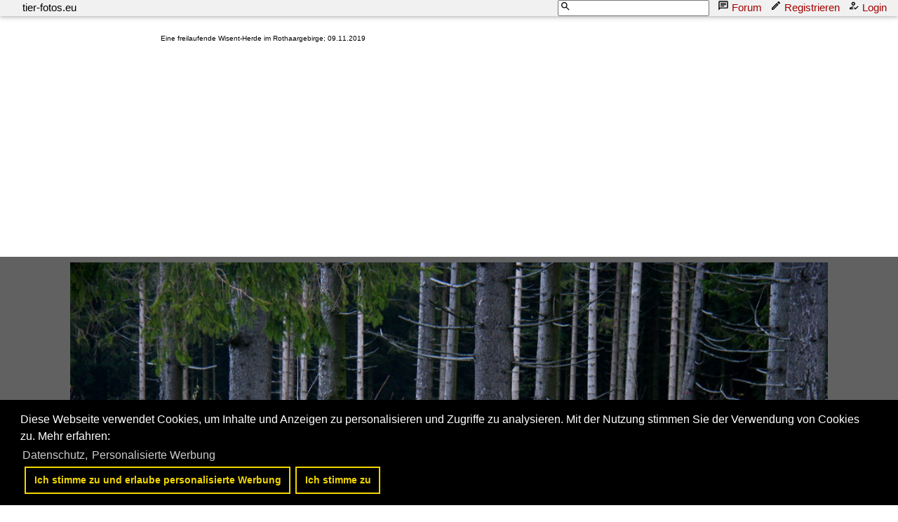

--- FILE ---
content_type: text/html; charset=utf-8
request_url: https://www.google.com/recaptcha/api2/aframe
body_size: 267
content:
<!DOCTYPE HTML><html><head><meta http-equiv="content-type" content="text/html; charset=UTF-8"></head><body><script nonce="r02UEiScSfqw42DpMZf_MQ">/** Anti-fraud and anti-abuse applications only. See google.com/recaptcha */ try{var clients={'sodar':'https://pagead2.googlesyndication.com/pagead/sodar?'};window.addEventListener("message",function(a){try{if(a.source===window.parent){var b=JSON.parse(a.data);var c=clients[b['id']];if(c){var d=document.createElement('img');d.src=c+b['params']+'&rc='+(localStorage.getItem("rc::a")?sessionStorage.getItem("rc::b"):"");window.document.body.appendChild(d);sessionStorage.setItem("rc::e",parseInt(sessionStorage.getItem("rc::e")||0)+1);localStorage.setItem("rc::h",'1769915611323');}}}catch(b){}});window.parent.postMessage("_grecaptcha_ready", "*");}catch(b){}</script></body></html>